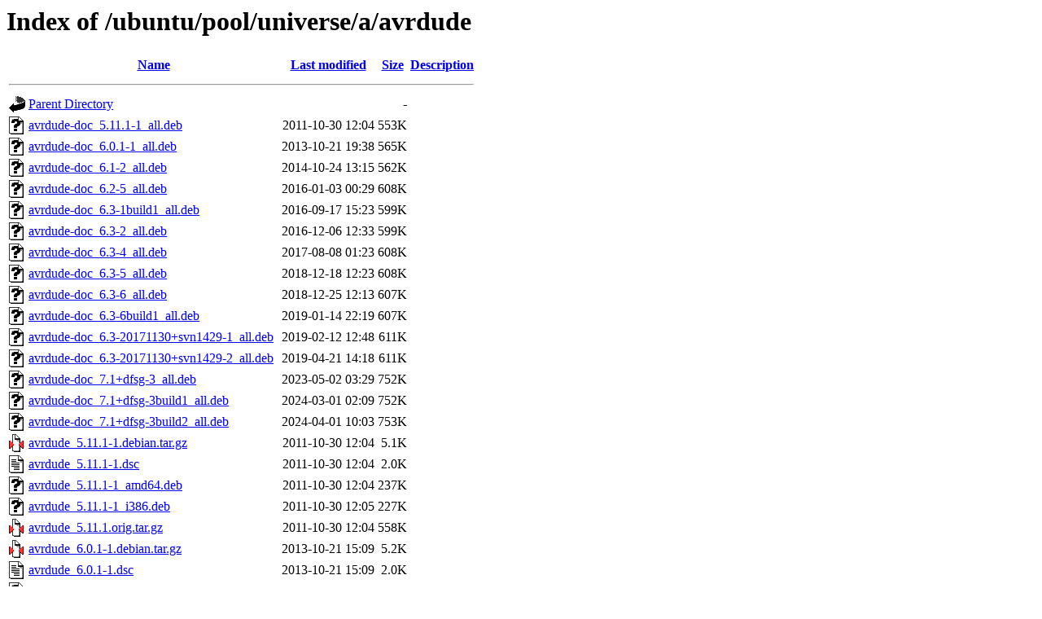

--- FILE ---
content_type: text/html;charset=UTF-8
request_url: http://mirror.sit.fraunhofer.de/ubuntu/pool/universe/a/avrdude/
body_size: 1643
content:
<!DOCTYPE HTML PUBLIC "-//W3C//DTD HTML 3.2 Final//EN">
<html>
 <head>
  <title>Index of /ubuntu/pool/universe/a/avrdude</title>
 </head>
 <body>
<h1>Index of /ubuntu/pool/universe/a/avrdude</h1>
  <table>
   <tr><th valign="top"><img src="/icons/blank.gif" alt="[ICO]"></th><th><a href="?C=N;O=D">Name</a></th><th><a href="?C=M;O=A">Last modified</a></th><th><a href="?C=S;O=A">Size</a></th><th><a href="?C=D;O=A">Description</a></th></tr>
   <tr><th colspan="5"><hr></th></tr>
<tr><td valign="top"><img src="/icons/back.gif" alt="[PARENTDIR]"></td><td><a href="/ubuntu/pool/universe/a/">Parent Directory</a></td><td>&nbsp;</td><td align="right">  - </td><td>&nbsp;</td></tr>
<tr><td valign="top"><img src="/icons/unknown.gif" alt="[   ]"></td><td><a href="avrdude-doc_5.11.1-1_all.deb">avrdude-doc_5.11.1-1_all.deb</a></td><td align="right">2011-10-30 12:04  </td><td align="right">553K</td><td>&nbsp;</td></tr>
<tr><td valign="top"><img src="/icons/unknown.gif" alt="[   ]"></td><td><a href="avrdude-doc_6.0.1-1_all.deb">avrdude-doc_6.0.1-1_all.deb</a></td><td align="right">2013-10-21 19:38  </td><td align="right">565K</td><td>&nbsp;</td></tr>
<tr><td valign="top"><img src="/icons/unknown.gif" alt="[   ]"></td><td><a href="avrdude-doc_6.1-2_all.deb">avrdude-doc_6.1-2_all.deb</a></td><td align="right">2014-10-24 13:15  </td><td align="right">562K</td><td>&nbsp;</td></tr>
<tr><td valign="top"><img src="/icons/unknown.gif" alt="[   ]"></td><td><a href="avrdude-doc_6.2-5_all.deb">avrdude-doc_6.2-5_all.deb</a></td><td align="right">2016-01-03 00:29  </td><td align="right">608K</td><td>&nbsp;</td></tr>
<tr><td valign="top"><img src="/icons/unknown.gif" alt="[   ]"></td><td><a href="avrdude-doc_6.3-1build1_all.deb">avrdude-doc_6.3-1build1_all.deb</a></td><td align="right">2016-09-17 15:23  </td><td align="right">599K</td><td>&nbsp;</td></tr>
<tr><td valign="top"><img src="/icons/unknown.gif" alt="[   ]"></td><td><a href="avrdude-doc_6.3-2_all.deb">avrdude-doc_6.3-2_all.deb</a></td><td align="right">2016-12-06 12:33  </td><td align="right">599K</td><td>&nbsp;</td></tr>
<tr><td valign="top"><img src="/icons/unknown.gif" alt="[   ]"></td><td><a href="avrdude-doc_6.3-4_all.deb">avrdude-doc_6.3-4_all.deb</a></td><td align="right">2017-08-08 01:23  </td><td align="right">608K</td><td>&nbsp;</td></tr>
<tr><td valign="top"><img src="/icons/unknown.gif" alt="[   ]"></td><td><a href="avrdude-doc_6.3-5_all.deb">avrdude-doc_6.3-5_all.deb</a></td><td align="right">2018-12-18 12:23  </td><td align="right">608K</td><td>&nbsp;</td></tr>
<tr><td valign="top"><img src="/icons/unknown.gif" alt="[   ]"></td><td><a href="avrdude-doc_6.3-6_all.deb">avrdude-doc_6.3-6_all.deb</a></td><td align="right">2018-12-25 12:13  </td><td align="right">607K</td><td>&nbsp;</td></tr>
<tr><td valign="top"><img src="/icons/unknown.gif" alt="[   ]"></td><td><a href="avrdude-doc_6.3-6build1_all.deb">avrdude-doc_6.3-6build1_all.deb</a></td><td align="right">2019-01-14 22:19  </td><td align="right">607K</td><td>&nbsp;</td></tr>
<tr><td valign="top"><img src="/icons/unknown.gif" alt="[   ]"></td><td><a href="avrdude-doc_6.3-20171130+svn1429-1_all.deb">avrdude-doc_6.3-20171130+svn1429-1_all.deb</a></td><td align="right">2019-02-12 12:48  </td><td align="right">611K</td><td>&nbsp;</td></tr>
<tr><td valign="top"><img src="/icons/unknown.gif" alt="[   ]"></td><td><a href="avrdude-doc_6.3-20171130+svn1429-2_all.deb">avrdude-doc_6.3-20171130+svn1429-2_all.deb</a></td><td align="right">2019-04-21 14:18  </td><td align="right">611K</td><td>&nbsp;</td></tr>
<tr><td valign="top"><img src="/icons/unknown.gif" alt="[   ]"></td><td><a href="avrdude-doc_7.1+dfsg-3_all.deb">avrdude-doc_7.1+dfsg-3_all.deb</a></td><td align="right">2023-05-02 03:29  </td><td align="right">752K</td><td>&nbsp;</td></tr>
<tr><td valign="top"><img src="/icons/unknown.gif" alt="[   ]"></td><td><a href="avrdude-doc_7.1+dfsg-3build1_all.deb">avrdude-doc_7.1+dfsg-3build1_all.deb</a></td><td align="right">2024-03-01 02:09  </td><td align="right">752K</td><td>&nbsp;</td></tr>
<tr><td valign="top"><img src="/icons/unknown.gif" alt="[   ]"></td><td><a href="avrdude-doc_7.1+dfsg-3build2_all.deb">avrdude-doc_7.1+dfsg-3build2_all.deb</a></td><td align="right">2024-04-01 10:03  </td><td align="right">753K</td><td>&nbsp;</td></tr>
<tr><td valign="top"><img src="/icons/compressed.gif" alt="[   ]"></td><td><a href="avrdude_5.11.1-1.debian.tar.gz">avrdude_5.11.1-1.debian.tar.gz</a></td><td align="right">2011-10-30 12:04  </td><td align="right">5.1K</td><td>&nbsp;</td></tr>
<tr><td valign="top"><img src="/icons/text.gif" alt="[TXT]"></td><td><a href="avrdude_5.11.1-1.dsc">avrdude_5.11.1-1.dsc</a></td><td align="right">2011-10-30 12:04  </td><td align="right">2.0K</td><td>&nbsp;</td></tr>
<tr><td valign="top"><img src="/icons/unknown.gif" alt="[   ]"></td><td><a href="avrdude_5.11.1-1_amd64.deb">avrdude_5.11.1-1_amd64.deb</a></td><td align="right">2011-10-30 12:04  </td><td align="right">237K</td><td>&nbsp;</td></tr>
<tr><td valign="top"><img src="/icons/unknown.gif" alt="[   ]"></td><td><a href="avrdude_5.11.1-1_i386.deb">avrdude_5.11.1-1_i386.deb</a></td><td align="right">2011-10-30 12:05  </td><td align="right">227K</td><td>&nbsp;</td></tr>
<tr><td valign="top"><img src="/icons/compressed.gif" alt="[   ]"></td><td><a href="avrdude_5.11.1.orig.tar.gz">avrdude_5.11.1.orig.tar.gz</a></td><td align="right">2011-10-30 12:04  </td><td align="right">558K</td><td>&nbsp;</td></tr>
<tr><td valign="top"><img src="/icons/compressed.gif" alt="[   ]"></td><td><a href="avrdude_6.0.1-1.debian.tar.gz">avrdude_6.0.1-1.debian.tar.gz</a></td><td align="right">2013-10-21 15:09  </td><td align="right">5.2K</td><td>&nbsp;</td></tr>
<tr><td valign="top"><img src="/icons/text.gif" alt="[TXT]"></td><td><a href="avrdude_6.0.1-1.dsc">avrdude_6.0.1-1.dsc</a></td><td align="right">2013-10-21 15:09  </td><td align="right">2.0K</td><td>&nbsp;</td></tr>
<tr><td valign="top"><img src="/icons/unknown.gif" alt="[   ]"></td><td><a href="avrdude_6.0.1-1_amd64.deb">avrdude_6.0.1-1_amd64.deb</a></td><td align="right">2013-10-21 18:10  </td><td align="right">282K</td><td>&nbsp;</td></tr>
<tr><td valign="top"><img src="/icons/unknown.gif" alt="[   ]"></td><td><a href="avrdude_6.0.1-1_i386.deb">avrdude_6.0.1-1_i386.deb</a></td><td align="right">2013-10-21 19:40  </td><td align="right">270K</td><td>&nbsp;</td></tr>
<tr><td valign="top"><img src="/icons/compressed.gif" alt="[   ]"></td><td><a href="avrdude_6.0.1.orig.tar.gz">avrdude_6.0.1.orig.tar.gz</a></td><td align="right">2013-10-21 15:09  </td><td align="right">676K</td><td>&nbsp;</td></tr>
<tr><td valign="top"><img src="/icons/unknown.gif" alt="[   ]"></td><td><a href="avrdude_6.1-2.debian.tar.xz">avrdude_6.1-2.debian.tar.xz</a></td><td align="right">2014-10-24 10:08  </td><td align="right">5.8K</td><td>&nbsp;</td></tr>
<tr><td valign="top"><img src="/icons/text.gif" alt="[TXT]"></td><td><a href="avrdude_6.1-2.dsc">avrdude_6.1-2.dsc</a></td><td align="right">2014-10-24 10:08  </td><td align="right">2.0K</td><td>&nbsp;</td></tr>
<tr><td valign="top"><img src="/icons/unknown.gif" alt="[   ]"></td><td><a href="avrdude_6.1-2_amd64.deb">avrdude_6.1-2_amd64.deb</a></td><td align="right">2014-10-24 13:15  </td><td align="right">260K</td><td>&nbsp;</td></tr>
<tr><td valign="top"><img src="/icons/compressed.gif" alt="[   ]"></td><td><a href="avrdude_6.1.orig.tar.gz">avrdude_6.1.orig.tar.gz</a></td><td align="right">2014-04-26 09:58  </td><td align="right">698K</td><td>&nbsp;</td></tr>
<tr><td valign="top"><img src="/icons/unknown.gif" alt="[   ]"></td><td><a href="avrdude_6.2-5.debian.tar.xz">avrdude_6.2-5.debian.tar.xz</a></td><td align="right">2016-01-03 00:14  </td><td align="right"> 10K</td><td>&nbsp;</td></tr>
<tr><td valign="top"><img src="/icons/text.gif" alt="[TXT]"></td><td><a href="avrdude_6.2-5.dsc">avrdude_6.2-5.dsc</a></td><td align="right">2016-01-03 00:14  </td><td align="right">1.8K</td><td>&nbsp;</td></tr>
<tr><td valign="top"><img src="/icons/unknown.gif" alt="[   ]"></td><td><a href="avrdude_6.2-5_amd64.deb">avrdude_6.2-5_amd64.deb</a></td><td align="right">2016-01-03 00:29  </td><td align="right">284K</td><td>&nbsp;</td></tr>
<tr><td valign="top"><img src="/icons/unknown.gif" alt="[   ]"></td><td><a href="avrdude_6.2-5_i386.deb">avrdude_6.2-5_i386.deb</a></td><td align="right">2016-01-03 00:29  </td><td align="right">290K</td><td>&nbsp;</td></tr>
<tr><td valign="top"><img src="/icons/compressed.gif" alt="[   ]"></td><td><a href="avrdude_6.2.orig.tar.gz">avrdude_6.2.orig.tar.gz</a></td><td align="right">2015-11-18 00:14  </td><td align="right">919K</td><td>&nbsp;</td></tr>
<tr><td valign="top"><img src="/icons/unknown.gif" alt="[   ]"></td><td><a href="avrdude_6.3-1build1.debian.tar.xz">avrdude_6.3-1build1.debian.tar.xz</a></td><td align="right">2016-09-17 15:21  </td><td align="right">9.0K</td><td>&nbsp;</td></tr>
<tr><td valign="top"><img src="/icons/text.gif" alt="[TXT]"></td><td><a href="avrdude_6.3-1build1.dsc">avrdude_6.3-1build1.dsc</a></td><td align="right">2016-09-17 15:21  </td><td align="right">2.0K</td><td>&nbsp;</td></tr>
<tr><td valign="top"><img src="/icons/unknown.gif" alt="[   ]"></td><td><a href="avrdude_6.3-1build1_amd64.deb">avrdude_6.3-1build1_amd64.deb</a></td><td align="right">2016-09-17 15:23  </td><td align="right">294K</td><td>&nbsp;</td></tr>
<tr><td valign="top"><img src="/icons/unknown.gif" alt="[   ]"></td><td><a href="avrdude_6.3-2.debian.tar.xz">avrdude_6.3-2.debian.tar.xz</a></td><td align="right">2016-12-06 12:18  </td><td align="right">9.7K</td><td>&nbsp;</td></tr>
<tr><td valign="top"><img src="/icons/text.gif" alt="[TXT]"></td><td><a href="avrdude_6.3-2.dsc">avrdude_6.3-2.dsc</a></td><td align="right">2016-12-06 12:18  </td><td align="right">1.8K</td><td>&nbsp;</td></tr>
<tr><td valign="top"><img src="/icons/unknown.gif" alt="[   ]"></td><td><a href="avrdude_6.3-2_amd64.deb">avrdude_6.3-2_amd64.deb</a></td><td align="right">2016-12-06 12:33  </td><td align="right">294K</td><td>&nbsp;</td></tr>
<tr><td valign="top"><img src="/icons/unknown.gif" alt="[   ]"></td><td><a href="avrdude_6.3-4.debian.tar.xz">avrdude_6.3-4.debian.tar.xz</a></td><td align="right">2017-08-08 01:13  </td><td align="right"> 10K</td><td>&nbsp;</td></tr>
<tr><td valign="top"><img src="/icons/text.gif" alt="[TXT]"></td><td><a href="avrdude_6.3-4.dsc">avrdude_6.3-4.dsc</a></td><td align="right">2017-08-08 01:13  </td><td align="right">2.1K</td><td>&nbsp;</td></tr>
<tr><td valign="top"><img src="/icons/unknown.gif" alt="[   ]"></td><td><a href="avrdude_6.3-4_amd64.deb">avrdude_6.3-4_amd64.deb</a></td><td align="right">2017-08-08 01:23  </td><td align="right">295K</td><td>&nbsp;</td></tr>
<tr><td valign="top"><img src="/icons/unknown.gif" alt="[   ]"></td><td><a href="avrdude_6.3-4_i386.deb">avrdude_6.3-4_i386.deb</a></td><td align="right">2017-08-08 01:13  </td><td align="right">306K</td><td>&nbsp;</td></tr>
<tr><td valign="top"><img src="/icons/unknown.gif" alt="[   ]"></td><td><a href="avrdude_6.3-5.debian.tar.xz">avrdude_6.3-5.debian.tar.xz</a></td><td align="right">2018-12-18 12:08  </td><td align="right"> 11K</td><td>&nbsp;</td></tr>
<tr><td valign="top"><img src="/icons/text.gif" alt="[TXT]"></td><td><a href="avrdude_6.3-5.dsc">avrdude_6.3-5.dsc</a></td><td align="right">2018-12-18 12:08  </td><td align="right">1.8K</td><td>&nbsp;</td></tr>
<tr><td valign="top"><img src="/icons/unknown.gif" alt="[   ]"></td><td><a href="avrdude_6.3-5_amd64.deb">avrdude_6.3-5_amd64.deb</a></td><td align="right">2018-12-18 12:23  </td><td align="right">295K</td><td>&nbsp;</td></tr>
<tr><td valign="top"><img src="/icons/unknown.gif" alt="[   ]"></td><td><a href="avrdude_6.3-6.debian.tar.xz">avrdude_6.3-6.debian.tar.xz</a></td><td align="right">2018-12-25 12:13  </td><td align="right"> 11K</td><td>&nbsp;</td></tr>
<tr><td valign="top"><img src="/icons/text.gif" alt="[TXT]"></td><td><a href="avrdude_6.3-6.dsc">avrdude_6.3-6.dsc</a></td><td align="right">2018-12-25 12:13  </td><td align="right">1.8K</td><td>&nbsp;</td></tr>
<tr><td valign="top"><img src="/icons/unknown.gif" alt="[   ]"></td><td><a href="avrdude_6.3-6_amd64.deb">avrdude_6.3-6_amd64.deb</a></td><td align="right">2018-12-25 12:13  </td><td align="right">295K</td><td>&nbsp;</td></tr>
<tr><td valign="top"><img src="/icons/unknown.gif" alt="[   ]"></td><td><a href="avrdude_6.3-6build1.debian.tar.xz">avrdude_6.3-6build1.debian.tar.xz</a></td><td align="right">2019-01-14 22:10  </td><td align="right"> 11K</td><td>&nbsp;</td></tr>
<tr><td valign="top"><img src="/icons/text.gif" alt="[TXT]"></td><td><a href="avrdude_6.3-6build1.dsc">avrdude_6.3-6build1.dsc</a></td><td align="right">2019-01-14 22:10  </td><td align="right">2.0K</td><td>&nbsp;</td></tr>
<tr><td valign="top"><img src="/icons/unknown.gif" alt="[   ]"></td><td><a href="avrdude_6.3-6build1_amd64.deb">avrdude_6.3-6build1_amd64.deb</a></td><td align="right">2019-01-14 22:19  </td><td align="right">295K</td><td>&nbsp;</td></tr>
<tr><td valign="top"><img src="/icons/unknown.gif" alt="[   ]"></td><td><a href="avrdude_6.3-20171130+svn1429-1.debian.tar.xz">avrdude_6.3-20171130+svn1429-1.debian.tar.xz</a></td><td align="right">2019-02-12 12:13  </td><td align="right"> 10K</td><td>&nbsp;</td></tr>
<tr><td valign="top"><img src="/icons/text.gif" alt="[TXT]"></td><td><a href="avrdude_6.3-20171130+svn1429-1.dsc">avrdude_6.3-20171130+svn1429-1.dsc</a></td><td align="right">2019-02-12 12:13  </td><td align="right">2.0K</td><td>&nbsp;</td></tr>
<tr><td valign="top"><img src="/icons/unknown.gif" alt="[   ]"></td><td><a href="avrdude_6.3-20171130+svn1429-1_amd64.deb">avrdude_6.3-20171130+svn1429-1_amd64.deb</a></td><td align="right">2019-02-12 12:48  </td><td align="right">310K</td><td>&nbsp;</td></tr>
<tr><td valign="top"><img src="/icons/unknown.gif" alt="[   ]"></td><td><a href="avrdude_6.3-20171130+svn1429-2.debian.tar.xz">avrdude_6.3-20171130+svn1429-2.debian.tar.xz</a></td><td align="right">2019-04-21 13:46  </td><td align="right"> 14K</td><td>&nbsp;</td></tr>
<tr><td valign="top"><img src="/icons/text.gif" alt="[TXT]"></td><td><a href="avrdude_6.3-20171130+svn1429-2.dsc">avrdude_6.3-20171130+svn1429-2.dsc</a></td><td align="right">2019-04-21 13:46  </td><td align="right">2.0K</td><td>&nbsp;</td></tr>
<tr><td valign="top"><img src="/icons/unknown.gif" alt="[   ]"></td><td><a href="avrdude_6.3-20171130+svn1429-2_amd64.deb">avrdude_6.3-20171130+svn1429-2_amd64.deb</a></td><td align="right">2019-04-21 14:18  </td><td align="right">309K</td><td>&nbsp;</td></tr>
<tr><td valign="top"><img src="/icons/unknown.gif" alt="[   ]"></td><td><a href="avrdude_6.3-20171130+svn1429-2_i386.deb">avrdude_6.3-20171130+svn1429-2_i386.deb</a></td><td align="right">2019-04-21 14:20  </td><td align="right">320K</td><td>&nbsp;</td></tr>
<tr><td valign="top"><img src="/icons/compressed.gif" alt="[   ]"></td><td><a href="avrdude_6.3-20171130+svn1429.orig.tar.gz">avrdude_6.3-20171130+svn1429.orig.tar.gz</a></td><td align="right">2019-02-12 12:13  </td><td align="right">963K</td><td>&nbsp;</td></tr>
<tr><td valign="top"><img src="/icons/compressed.gif" alt="[   ]"></td><td><a href="avrdude_6.3.orig.tar.gz">avrdude_6.3.orig.tar.gz</a></td><td align="right">2016-05-19 19:45  </td><td align="right">888K</td><td>&nbsp;</td></tr>
<tr><td valign="top"><img src="/icons/unknown.gif" alt="[   ]"></td><td><a href="avrdude_6.3.orig.tar.gz.asc">avrdude_6.3.orig.tar.gz.asc</a></td><td align="right">2017-08-08 01:13  </td><td align="right"> 72 </td><td>&nbsp;</td></tr>
<tr><td valign="top"><img src="/icons/unknown.gif" alt="[   ]"></td><td><a href="avrdude_7.1+dfsg-3.debian.tar.xz">avrdude_7.1+dfsg-3.debian.tar.xz</a></td><td align="right">2023-05-02 03:09  </td><td align="right"> 12K</td><td>&nbsp;</td></tr>
<tr><td valign="top"><img src="/icons/text.gif" alt="[TXT]"></td><td><a href="avrdude_7.1+dfsg-3.dsc">avrdude_7.1+dfsg-3.dsc</a></td><td align="right">2023-05-02 03:09  </td><td align="right">1.8K</td><td>&nbsp;</td></tr>
<tr><td valign="top"><img src="/icons/unknown.gif" alt="[   ]"></td><td><a href="avrdude_7.1+dfsg-3_amd64.deb">avrdude_7.1+dfsg-3_amd64.deb</a></td><td align="right">2023-05-02 03:29  </td><td align="right">421K</td><td>&nbsp;</td></tr>
<tr><td valign="top"><img src="/icons/unknown.gif" alt="[   ]"></td><td><a href="avrdude_7.1+dfsg-3build1.debian.tar.xz">avrdude_7.1+dfsg-3build1.debian.tar.xz</a></td><td align="right">2024-03-01 02:09  </td><td align="right"> 12K</td><td>&nbsp;</td></tr>
<tr><td valign="top"><img src="/icons/text.gif" alt="[TXT]"></td><td><a href="avrdude_7.1+dfsg-3build1.dsc">avrdude_7.1+dfsg-3build1.dsc</a></td><td align="right">2024-03-01 02:09  </td><td align="right">2.1K</td><td>&nbsp;</td></tr>
<tr><td valign="top"><img src="/icons/unknown.gif" alt="[   ]"></td><td><a href="avrdude_7.1+dfsg-3build1_amd64.deb">avrdude_7.1+dfsg-3build1_amd64.deb</a></td><td align="right">2024-03-01 02:09  </td><td align="right">407K</td><td>&nbsp;</td></tr>
<tr><td valign="top"><img src="/icons/unknown.gif" alt="[   ]"></td><td><a href="avrdude_7.1+dfsg-3build2.debian.tar.xz">avrdude_7.1+dfsg-3build2.debian.tar.xz</a></td><td align="right">2024-04-01 07:42  </td><td align="right"> 12K</td><td>&nbsp;</td></tr>
<tr><td valign="top"><img src="/icons/text.gif" alt="[TXT]"></td><td><a href="avrdude_7.1+dfsg-3build2.dsc">avrdude_7.1+dfsg-3build2.dsc</a></td><td align="right">2024-04-01 07:42  </td><td align="right">2.1K</td><td>&nbsp;</td></tr>
<tr><td valign="top"><img src="/icons/unknown.gif" alt="[   ]"></td><td><a href="avrdude_7.1+dfsg-3build2_amd64.deb">avrdude_7.1+dfsg-3build2_amd64.deb</a></td><td align="right">2024-04-01 10:03  </td><td align="right">407K</td><td>&nbsp;</td></tr>
<tr><td valign="top"><img src="/icons/unknown.gif" alt="[   ]"></td><td><a href="avrdude_7.1+dfsg.orig.tar.xz">avrdude_7.1+dfsg.orig.tar.xz</a></td><td align="right">2023-05-02 03:09  </td><td align="right">426K</td><td>&nbsp;</td></tr>
   <tr><th colspan="5"><hr></th></tr>
</table>
</body></html>
